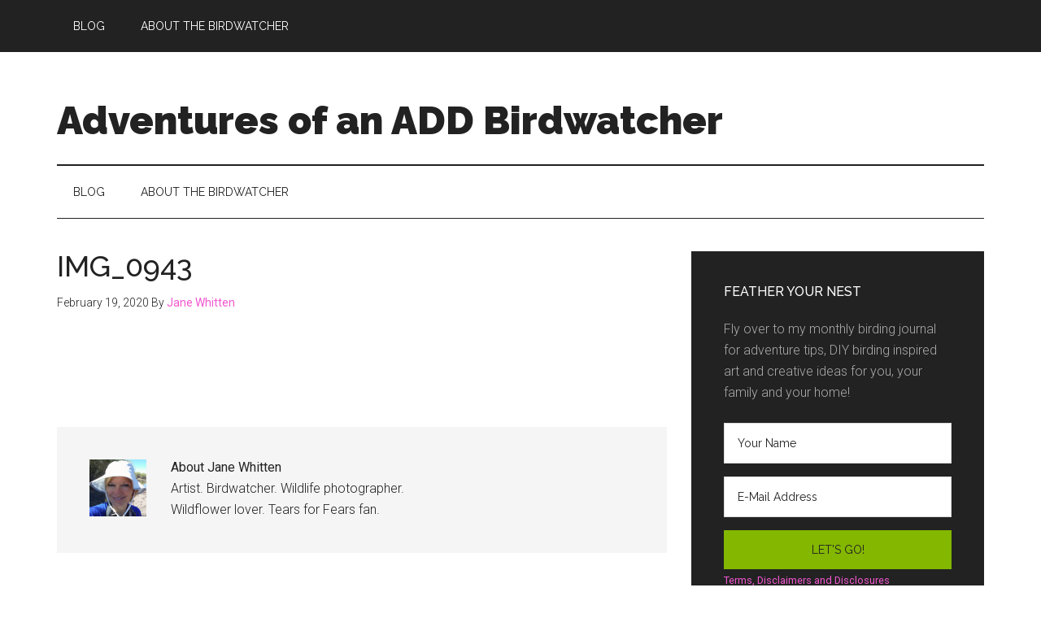

--- FILE ---
content_type: text/html; charset=UTF-8
request_url: https://www.adventuresofanaddbirdwatcher.com/mountain-goats-and-delano-peak-part-2/img_0943/
body_size: 13522
content:
<!DOCTYPE html>
<html lang="en-US">
<head >
<meta charset="UTF-8" />
<meta name="viewport" content="width=device-width, initial-scale=1" />
		<style type="text/css">
					.heateor_sss_button_instagram span.heateor_sss_svg,a.heateor_sss_instagram span.heateor_sss_svg{background:radial-gradient(circle at 30% 107%,#fdf497 0,#fdf497 5%,#fd5949 45%,#d6249f 60%,#285aeb 90%)}
											.heateor_sss_horizontal_sharing .heateor_sss_svg,.heateor_sss_standard_follow_icons_container .heateor_sss_svg{
							color: #fff;
						border-width: 0px;
			border-style: solid;
			border-color: transparent;
		}
					.heateor_sss_horizontal_sharing .heateorSssTCBackground{
				color:#666;
			}
					.heateor_sss_horizontal_sharing span.heateor_sss_svg:hover,.heateor_sss_standard_follow_icons_container span.heateor_sss_svg:hover{
						border-color: transparent;
		}
		.heateor_sss_vertical_sharing span.heateor_sss_svg,.heateor_sss_floating_follow_icons_container span.heateor_sss_svg{
							color: #fff;
						border-width: 0px;
			border-style: solid;
			border-color: transparent;
		}
				.heateor_sss_vertical_sharing .heateorSssTCBackground{
			color:#666;
		}
						.heateor_sss_vertical_sharing span.heateor_sss_svg:hover,.heateor_sss_floating_follow_icons_container span.heateor_sss_svg:hover{
						border-color: transparent;
		}
		@media screen and (max-width:783px) {.heateor_sss_vertical_sharing{display:none!important}}div.heateor_sss_mobile_footer{display:none;}@media screen and (max-width:783px){div.heateor_sss_bottom_sharing .heateorSssTCBackground{background-color:white}div.heateor_sss_bottom_sharing{width:100%!important;left:0!important;}div.heateor_sss_bottom_sharing a{width:11.111111111111% !important;}div.heateor_sss_bottom_sharing .heateor_sss_svg{width: 100% !important;}div.heateor_sss_bottom_sharing div.heateorSssTotalShareCount{font-size:1em!important;line-height:28px!important}div.heateor_sss_bottom_sharing div.heateorSssTotalShareText{font-size:.7em!important;line-height:0px!important}div.heateor_sss_mobile_footer{display:block;height:40px;}.heateor_sss_bottom_sharing{padding:0!important;display:block!important;width:auto!important;bottom:-2px!important;top: auto!important;}.heateor_sss_bottom_sharing .heateor_sss_square_count{line-height:inherit;}.heateor_sss_bottom_sharing .heateorSssSharingArrow{display:none;}.heateor_sss_bottom_sharing .heateorSssTCBackground{margin-right:1.1em!important}}		</style>
		<meta name='robots' content='index, follow, max-image-preview:large, max-snippet:-1, max-video-preview:-1' />

	<!-- This site is optimized with the Yoast SEO plugin v19.13 - https://yoast.com/wordpress/plugins/seo/ -->
	<title>IMG_0943 - Adventures of an ADD Birdwatcher</title>
	<link rel="canonical" href="https://www.adventuresofanaddbirdwatcher.com/mountain-goats-and-delano-peak-part-2/img_0943/" />
	<meta property="og:locale" content="en_US" />
	<meta property="og:type" content="article" />
	<meta property="og:title" content="IMG_0943 - Adventures of an ADD Birdwatcher" />
	<meta property="og:url" content="https://www.adventuresofanaddbirdwatcher.com/mountain-goats-and-delano-peak-part-2/img_0943/" />
	<meta property="og:site_name" content="Adventures of an ADD Birdwatcher" />
	<meta property="og:image" content="https://www.adventuresofanaddbirdwatcher.com/mountain-goats-and-delano-peak-part-2/img_0943" />
	<meta property="og:image:width" content="2560" />
	<meta property="og:image:height" content="1707" />
	<meta property="og:image:type" content="image/jpeg" />
	<meta name="twitter:card" content="summary_large_image" />
	<script type="application/ld+json" class="yoast-schema-graph">{"@context":"https://schema.org","@graph":[{"@type":"WebPage","@id":"https://www.adventuresofanaddbirdwatcher.com/mountain-goats-and-delano-peak-part-2/img_0943/","url":"https://www.adventuresofanaddbirdwatcher.com/mountain-goats-and-delano-peak-part-2/img_0943/","name":"IMG_0943 - Adventures of an ADD Birdwatcher","isPartOf":{"@id":"https://www.adventuresofanaddbirdwatcher.com/#website"},"primaryImageOfPage":{"@id":"https://www.adventuresofanaddbirdwatcher.com/mountain-goats-and-delano-peak-part-2/img_0943/#primaryimage"},"image":{"@id":"https://www.adventuresofanaddbirdwatcher.com/mountain-goats-and-delano-peak-part-2/img_0943/#primaryimage"},"thumbnailUrl":"https://adventuresofanaddbirdwatcher.com/wp-content/uploads/2018/11/IMG_0943-scaled.jpg","datePublished":"2020-02-19T21:46:35+00:00","dateModified":"2020-02-19T21:46:35+00:00","breadcrumb":{"@id":"https://www.adventuresofanaddbirdwatcher.com/mountain-goats-and-delano-peak-part-2/img_0943/#breadcrumb"},"inLanguage":"en-US","potentialAction":[{"@type":"ReadAction","target":["https://www.adventuresofanaddbirdwatcher.com/mountain-goats-and-delano-peak-part-2/img_0943/"]}]},{"@type":"ImageObject","inLanguage":"en-US","@id":"https://www.adventuresofanaddbirdwatcher.com/mountain-goats-and-delano-peak-part-2/img_0943/#primaryimage","url":"https://adventuresofanaddbirdwatcher.com/wp-content/uploads/2018/11/IMG_0943-scaled.jpg","contentUrl":"https://adventuresofanaddbirdwatcher.com/wp-content/uploads/2018/11/IMG_0943-scaled.jpg","width":2560,"height":1707},{"@type":"BreadcrumbList","@id":"https://www.adventuresofanaddbirdwatcher.com/mountain-goats-and-delano-peak-part-2/img_0943/#breadcrumb","itemListElement":[{"@type":"ListItem","position":1,"name":"Home","item":"https://www.adventuresofanaddbirdwatcher.com/"},{"@type":"ListItem","position":2,"name":"Mountain Goats Hike at Delano Peak","item":"https://www.adventuresofanaddbirdwatcher.com/mountain-goats-and-delano-peak-part-2/"},{"@type":"ListItem","position":3,"name":"IMG_0943"}]},{"@type":"WebSite","@id":"https://www.adventuresofanaddbirdwatcher.com/#website","url":"https://www.adventuresofanaddbirdwatcher.com/","name":"Adventures of an ADD Birdwatcher","description":"","potentialAction":[{"@type":"SearchAction","target":{"@type":"EntryPoint","urlTemplate":"https://www.adventuresofanaddbirdwatcher.com/?s={search_term_string}"},"query-input":"required name=search_term_string"}],"inLanguage":"en-US"}]}</script>
	<!-- / Yoast SEO plugin. -->


<link rel='dns-prefetch' href='//adventuresofanaddbirdwatcher.com' />
<link rel='dns-prefetch' href='//fonts.googleapis.com' />
<link rel='dns-prefetch' href='//s.w.org' />
<link rel="alternate" type="application/rss+xml" title="Adventures of an ADD Birdwatcher &raquo; Feed" href="https://www.adventuresofanaddbirdwatcher.com/feed/" />
<link rel="alternate" type="application/rss+xml" title="Adventures of an ADD Birdwatcher &raquo; Comments Feed" href="https://www.adventuresofanaddbirdwatcher.com/comments/feed/" />
<script>
window._wpemojiSettings = {"baseUrl":"https:\/\/s.w.org\/images\/core\/emoji\/13.1.0\/72x72\/","ext":".png","svgUrl":"https:\/\/s.w.org\/images\/core\/emoji\/13.1.0\/svg\/","svgExt":".svg","source":{"concatemoji":"https:\/\/adventuresofanaddbirdwatcher.com\/wp-includes\/js\/wp-emoji-release.min.js?ver=14fe497742e155838b4fd6a4207dbac7"}};
/*! This file is auto-generated */
!function(e,a,t){var n,r,o,i=a.createElement("canvas"),p=i.getContext&&i.getContext("2d");function s(e,t){var a=String.fromCharCode;p.clearRect(0,0,i.width,i.height),p.fillText(a.apply(this,e),0,0);e=i.toDataURL();return p.clearRect(0,0,i.width,i.height),p.fillText(a.apply(this,t),0,0),e===i.toDataURL()}function c(e){var t=a.createElement("script");t.src=e,t.defer=t.type="text/javascript",a.getElementsByTagName("head")[0].appendChild(t)}for(o=Array("flag","emoji"),t.supports={everything:!0,everythingExceptFlag:!0},r=0;r<o.length;r++)t.supports[o[r]]=function(e){if(!p||!p.fillText)return!1;switch(p.textBaseline="top",p.font="600 32px Arial",e){case"flag":return s([127987,65039,8205,9895,65039],[127987,65039,8203,9895,65039])?!1:!s([55356,56826,55356,56819],[55356,56826,8203,55356,56819])&&!s([55356,57332,56128,56423,56128,56418,56128,56421,56128,56430,56128,56423,56128,56447],[55356,57332,8203,56128,56423,8203,56128,56418,8203,56128,56421,8203,56128,56430,8203,56128,56423,8203,56128,56447]);case"emoji":return!s([10084,65039,8205,55357,56613],[10084,65039,8203,55357,56613])}return!1}(o[r]),t.supports.everything=t.supports.everything&&t.supports[o[r]],"flag"!==o[r]&&(t.supports.everythingExceptFlag=t.supports.everythingExceptFlag&&t.supports[o[r]]);t.supports.everythingExceptFlag=t.supports.everythingExceptFlag&&!t.supports.flag,t.DOMReady=!1,t.readyCallback=function(){t.DOMReady=!0},t.supports.everything||(n=function(){t.readyCallback()},a.addEventListener?(a.addEventListener("DOMContentLoaded",n,!1),e.addEventListener("load",n,!1)):(e.attachEvent("onload",n),a.attachEvent("onreadystatechange",function(){"complete"===a.readyState&&t.readyCallback()})),(n=t.source||{}).concatemoji?c(n.concatemoji):n.wpemoji&&n.twemoji&&(c(n.twemoji),c(n.wpemoji)))}(window,document,window._wpemojiSettings);
</script>
<style>
img.wp-smiley,
img.emoji {
	display: inline !important;
	border: none !important;
	box-shadow: none !important;
	height: 1em !important;
	width: 1em !important;
	margin: 0 0.07em !important;
	vertical-align: -0.1em !important;
	background: none !important;
	padding: 0 !important;
}
</style>
	<link rel='stylesheet' id='magazine-pro-css'  href='https://adventuresofanaddbirdwatcher.com/wp-content/themes/magazine-pro/style.css?ver=3.5.0' media='all' />
<style id='magazine-pro-inline-css'>


		button:focus,
		button:hover,
		input[type="button"]:focus,
		input[type="button"]:hover,
		input[type="reset"]:focus,
		input[type="reset"]:hover,
		input[type="submit"]:focus,
		input[type="submit"]:hover,
		.archive-pagination li a:focus,
		.archive-pagination li a:hover,
		.archive-pagination li.active a,
		.button:focus,
		.button:hover,
		.entry-content .button:focus,
		.entry-content .button:hover,
		.sidebar .tagcloud a:focus,
		.sidebar .tagcloud a:hover,
		.sidebar .widget a.button:focus,
		.sidebar .widget a.button:hover,
		.site-container div.wpforms-container-full .wpforms-form input[type="submit"]:focus,
		.site-container div.wpforms-container-full .wpforms-form input[type="submit"]:hover,
		.site-container div.wpforms-container-full .wpforms-form button[type="submit"]:focus,
		.site-container div.wpforms-container-full .wpforms-form button[type="submit"]:hover,
		.widget-area .enews-widget input[type="submit"] {
			background-color: #83b700;
			color: #222222;
		}

		

		a,
		.entry-title a:focus,
		.entry-title a:hover,
		.nav-secondary .genesis-nav-menu a:focus,
		.nav-secondary .genesis-nav-menu a:hover,
		.nav-secondary .genesis-nav-menu .current-menu-item > a,
		.nav-secondary .genesis-nav-menu .sub-menu .current-menu-item > a:focus,
		.nav-secondary .genesis-nav-menu .sub-menu .current-menu-item > a:hover {
			color: #f257d0;
		}
		
</style>
<link rel='stylesheet' id='wp-block-library-css'  href='https://adventuresofanaddbirdwatcher.com/wp-includes/css/dist/block-library/style.min.css?ver=14fe497742e155838b4fd6a4207dbac7' media='all' />
<style id='global-styles-inline-css'>
body{--wp--preset--color--black: #000000;--wp--preset--color--cyan-bluish-gray: #abb8c3;--wp--preset--color--white: #ffffff;--wp--preset--color--pale-pink: #f78da7;--wp--preset--color--vivid-red: #cf2e2e;--wp--preset--color--luminous-vivid-orange: #ff6900;--wp--preset--color--luminous-vivid-amber: #fcb900;--wp--preset--color--light-green-cyan: #7bdcb5;--wp--preset--color--vivid-green-cyan: #00d084;--wp--preset--color--pale-cyan-blue: #8ed1fc;--wp--preset--color--vivid-cyan-blue: #0693e3;--wp--preset--color--vivid-purple: #9b51e0;--wp--preset--color--theme-primary: #f257d0;--wp--preset--color--theme-secondary: #83b700;--wp--preset--gradient--vivid-cyan-blue-to-vivid-purple: linear-gradient(135deg,rgba(6,147,227,1) 0%,rgb(155,81,224) 100%);--wp--preset--gradient--light-green-cyan-to-vivid-green-cyan: linear-gradient(135deg,rgb(122,220,180) 0%,rgb(0,208,130) 100%);--wp--preset--gradient--luminous-vivid-amber-to-luminous-vivid-orange: linear-gradient(135deg,rgba(252,185,0,1) 0%,rgba(255,105,0,1) 100%);--wp--preset--gradient--luminous-vivid-orange-to-vivid-red: linear-gradient(135deg,rgba(255,105,0,1) 0%,rgb(207,46,46) 100%);--wp--preset--gradient--very-light-gray-to-cyan-bluish-gray: linear-gradient(135deg,rgb(238,238,238) 0%,rgb(169,184,195) 100%);--wp--preset--gradient--cool-to-warm-spectrum: linear-gradient(135deg,rgb(74,234,220) 0%,rgb(151,120,209) 20%,rgb(207,42,186) 40%,rgb(238,44,130) 60%,rgb(251,105,98) 80%,rgb(254,248,76) 100%);--wp--preset--gradient--blush-light-purple: linear-gradient(135deg,rgb(255,206,236) 0%,rgb(152,150,240) 100%);--wp--preset--gradient--blush-bordeaux: linear-gradient(135deg,rgb(254,205,165) 0%,rgb(254,45,45) 50%,rgb(107,0,62) 100%);--wp--preset--gradient--luminous-dusk: linear-gradient(135deg,rgb(255,203,112) 0%,rgb(199,81,192) 50%,rgb(65,88,208) 100%);--wp--preset--gradient--pale-ocean: linear-gradient(135deg,rgb(255,245,203) 0%,rgb(182,227,212) 50%,rgb(51,167,181) 100%);--wp--preset--gradient--electric-grass: linear-gradient(135deg,rgb(202,248,128) 0%,rgb(113,206,126) 100%);--wp--preset--gradient--midnight: linear-gradient(135deg,rgb(2,3,129) 0%,rgb(40,116,252) 100%);--wp--preset--duotone--dark-grayscale: url('#wp-duotone-dark-grayscale');--wp--preset--duotone--grayscale: url('#wp-duotone-grayscale');--wp--preset--duotone--purple-yellow: url('#wp-duotone-purple-yellow');--wp--preset--duotone--blue-red: url('#wp-duotone-blue-red');--wp--preset--duotone--midnight: url('#wp-duotone-midnight');--wp--preset--duotone--magenta-yellow: url('#wp-duotone-magenta-yellow');--wp--preset--duotone--purple-green: url('#wp-duotone-purple-green');--wp--preset--duotone--blue-orange: url('#wp-duotone-blue-orange');--wp--preset--font-size--small: 12px;--wp--preset--font-size--medium: 20px;--wp--preset--font-size--large: 20px;--wp--preset--font-size--x-large: 42px;--wp--preset--font-size--normal: 16px;--wp--preset--font-size--larger: 24px;}.has-black-color{color: var(--wp--preset--color--black) !important;}.has-cyan-bluish-gray-color{color: var(--wp--preset--color--cyan-bluish-gray) !important;}.has-white-color{color: var(--wp--preset--color--white) !important;}.has-pale-pink-color{color: var(--wp--preset--color--pale-pink) !important;}.has-vivid-red-color{color: var(--wp--preset--color--vivid-red) !important;}.has-luminous-vivid-orange-color{color: var(--wp--preset--color--luminous-vivid-orange) !important;}.has-luminous-vivid-amber-color{color: var(--wp--preset--color--luminous-vivid-amber) !important;}.has-light-green-cyan-color{color: var(--wp--preset--color--light-green-cyan) !important;}.has-vivid-green-cyan-color{color: var(--wp--preset--color--vivid-green-cyan) !important;}.has-pale-cyan-blue-color{color: var(--wp--preset--color--pale-cyan-blue) !important;}.has-vivid-cyan-blue-color{color: var(--wp--preset--color--vivid-cyan-blue) !important;}.has-vivid-purple-color{color: var(--wp--preset--color--vivid-purple) !important;}.has-black-background-color{background-color: var(--wp--preset--color--black) !important;}.has-cyan-bluish-gray-background-color{background-color: var(--wp--preset--color--cyan-bluish-gray) !important;}.has-white-background-color{background-color: var(--wp--preset--color--white) !important;}.has-pale-pink-background-color{background-color: var(--wp--preset--color--pale-pink) !important;}.has-vivid-red-background-color{background-color: var(--wp--preset--color--vivid-red) !important;}.has-luminous-vivid-orange-background-color{background-color: var(--wp--preset--color--luminous-vivid-orange) !important;}.has-luminous-vivid-amber-background-color{background-color: var(--wp--preset--color--luminous-vivid-amber) !important;}.has-light-green-cyan-background-color{background-color: var(--wp--preset--color--light-green-cyan) !important;}.has-vivid-green-cyan-background-color{background-color: var(--wp--preset--color--vivid-green-cyan) !important;}.has-pale-cyan-blue-background-color{background-color: var(--wp--preset--color--pale-cyan-blue) !important;}.has-vivid-cyan-blue-background-color{background-color: var(--wp--preset--color--vivid-cyan-blue) !important;}.has-vivid-purple-background-color{background-color: var(--wp--preset--color--vivid-purple) !important;}.has-black-border-color{border-color: var(--wp--preset--color--black) !important;}.has-cyan-bluish-gray-border-color{border-color: var(--wp--preset--color--cyan-bluish-gray) !important;}.has-white-border-color{border-color: var(--wp--preset--color--white) !important;}.has-pale-pink-border-color{border-color: var(--wp--preset--color--pale-pink) !important;}.has-vivid-red-border-color{border-color: var(--wp--preset--color--vivid-red) !important;}.has-luminous-vivid-orange-border-color{border-color: var(--wp--preset--color--luminous-vivid-orange) !important;}.has-luminous-vivid-amber-border-color{border-color: var(--wp--preset--color--luminous-vivid-amber) !important;}.has-light-green-cyan-border-color{border-color: var(--wp--preset--color--light-green-cyan) !important;}.has-vivid-green-cyan-border-color{border-color: var(--wp--preset--color--vivid-green-cyan) !important;}.has-pale-cyan-blue-border-color{border-color: var(--wp--preset--color--pale-cyan-blue) !important;}.has-vivid-cyan-blue-border-color{border-color: var(--wp--preset--color--vivid-cyan-blue) !important;}.has-vivid-purple-border-color{border-color: var(--wp--preset--color--vivid-purple) !important;}.has-vivid-cyan-blue-to-vivid-purple-gradient-background{background: var(--wp--preset--gradient--vivid-cyan-blue-to-vivid-purple) !important;}.has-light-green-cyan-to-vivid-green-cyan-gradient-background{background: var(--wp--preset--gradient--light-green-cyan-to-vivid-green-cyan) !important;}.has-luminous-vivid-amber-to-luminous-vivid-orange-gradient-background{background: var(--wp--preset--gradient--luminous-vivid-amber-to-luminous-vivid-orange) !important;}.has-luminous-vivid-orange-to-vivid-red-gradient-background{background: var(--wp--preset--gradient--luminous-vivid-orange-to-vivid-red) !important;}.has-very-light-gray-to-cyan-bluish-gray-gradient-background{background: var(--wp--preset--gradient--very-light-gray-to-cyan-bluish-gray) !important;}.has-cool-to-warm-spectrum-gradient-background{background: var(--wp--preset--gradient--cool-to-warm-spectrum) !important;}.has-blush-light-purple-gradient-background{background: var(--wp--preset--gradient--blush-light-purple) !important;}.has-blush-bordeaux-gradient-background{background: var(--wp--preset--gradient--blush-bordeaux) !important;}.has-luminous-dusk-gradient-background{background: var(--wp--preset--gradient--luminous-dusk) !important;}.has-pale-ocean-gradient-background{background: var(--wp--preset--gradient--pale-ocean) !important;}.has-electric-grass-gradient-background{background: var(--wp--preset--gradient--electric-grass) !important;}.has-midnight-gradient-background{background: var(--wp--preset--gradient--midnight) !important;}.has-small-font-size{font-size: var(--wp--preset--font-size--small) !important;}.has-medium-font-size{font-size: var(--wp--preset--font-size--medium) !important;}.has-large-font-size{font-size: var(--wp--preset--font-size--large) !important;}.has-x-large-font-size{font-size: var(--wp--preset--font-size--x-large) !important;}
</style>
<link rel='stylesheet' id='awesome-weather-css'  href='https://adventuresofanaddbirdwatcher.com/wp-content/plugins/awesome-weather/awesome-weather.css?ver=14fe497742e155838b4fd6a4207dbac7' media='all' />
<style id='awesome-weather-inline-css'>
.awesome-weather-wrap { font-family: 'Open Sans', sans-serif; font-weight: 400; font-size: 14px; line-height: 14px; }
</style>
<link rel='stylesheet' id='opensans-googlefont-css'  href='//fonts.googleapis.com/css?family=Open+Sans%3A400&#038;ver=14fe497742e155838b4fd6a4207dbac7' media='all' />
<link rel='stylesheet' id='dashicons-css'  href='https://adventuresofanaddbirdwatcher.com/wp-includes/css/dashicons.min.css?ver=14fe497742e155838b4fd6a4207dbac7' media='all' />
<link rel='stylesheet' id='magazine-pro-fonts-css'  href='https://fonts.googleapis.com/css?family=Roboto%3A300%2C400%7CRaleway%3A400%2C500%2C900&#038;ver=3.5.0' media='all' />
<link rel='stylesheet' id='magazine-pro-gutenberg-css'  href='https://adventuresofanaddbirdwatcher.com/wp-content/themes/magazine-pro/lib/gutenberg/front-end.css?ver=3.5.0' media='all' />
<style id='magazine-pro-gutenberg-inline-css'>
.ab-block-post-grid .ab-block-post-grid-more-link:hover,
.ab-block-post-grid header .ab-block-post-grid-title a:hover {
	color: #f257d0;
}

.button-more-link.ab-block-post-grid .ab-block-post-grid-more-link:hover,
.ab-block-post-grid .is-grid .ab-block-post-grid-image a .ab-block-post-grid-date,
.site-container .wp-block-button .wp-block-button__link {
	background-color: #83b700;
	color: #222222;
}

.button-more-link.ab-block-post-grid .ab-block-post-grid-more-link:hover,
.wp-block-button .wp-block-button__link:not(.has-background),
.wp-block-button .wp-block-button__link:not(.has-background):focus,
.wp-block-button .wp-block-button__link:not(.has-background):hover {
	color: #222222;
}

.site-container .wp-block-button.is-style-outline .wp-block-button__link {
	color: #83b700;
}

.site-container .wp-block-button.is-style-outline .wp-block-button__link:focus,
.site-container .wp-block-button.is-style-outline .wp-block-button__link:hover {
	color: #a6da23;
}

.site-container .wp-block-pullquote.is-style-solid-color {
	background-color: #83b700;
}		.site-container .has-small-font-size {
			font-size: 12px;
		}		.site-container .has-normal-font-size {
			font-size: 16px;
		}		.site-container .has-large-font-size {
			font-size: 20px;
		}		.site-container .has-larger-font-size {
			font-size: 24px;
		}		.site-container .has-theme-primary-color,
		.site-container .wp-block-button .wp-block-button__link.has-theme-primary-color,
		.site-container .wp-block-button.is-style-outline .wp-block-button__link.has-theme-primary-color {
			color: #f257d0;
		}
		.site-container .has-theme-primary-background-color,
		.site-container .wp-block-button .wp-block-button__link.has-theme-primary-background-color,
		.site-container .wp-block-pullquote.is-style-solid-color.has-theme-primary-background-color {
			background-color: #f257d0;
		}		.site-container .has-theme-secondary-color,
		.site-container .wp-block-button .wp-block-button__link.has-theme-secondary-color,
		.site-container .wp-block-button.is-style-outline .wp-block-button__link.has-theme-secondary-color {
			color: #83b700;
		}
		.site-container .has-theme-secondary-background-color,
		.site-container .wp-block-button .wp-block-button__link.has-theme-secondary-background-color,
		.site-container .wp-block-pullquote.is-style-solid-color.has-theme-secondary-background-color {
			background-color: #83b700;
		}
</style>
<link rel='stylesheet' id='heateor_sss_frontend_css-css'  href='https://adventuresofanaddbirdwatcher.com/wp-content/plugins/sassy-social-share/public/css/sassy-social-share-public.css?ver=3.3.54' media='all' />
<script src='https://adventuresofanaddbirdwatcher.com/wp-includes/js/jquery/jquery.min.js?ver=3.6.0' id='jquery-core-js'></script>
<script src='https://adventuresofanaddbirdwatcher.com/wp-includes/js/jquery/jquery-migrate.min.js?ver=3.3.2' id='jquery-migrate-js'></script>
<link rel="https://api.w.org/" href="https://www.adventuresofanaddbirdwatcher.com/wp-json/" /><link rel="alternate" type="application/json" href="https://www.adventuresofanaddbirdwatcher.com/wp-json/wp/v2/media/4677" /><link rel="EditURI" type="application/rsd+xml" title="RSD" href="https://adventuresofanaddbirdwatcher.com/xmlrpc.php?rsd" />
<link rel="wlwmanifest" type="application/wlwmanifest+xml" href="https://adventuresofanaddbirdwatcher.com/wp-includes/wlwmanifest.xml" /> 

<link rel='shortlink' href='https://www.adventuresofanaddbirdwatcher.com/?p=4677' />
<link rel="alternate" type="application/json+oembed" href="https://www.adventuresofanaddbirdwatcher.com/wp-json/oembed/1.0/embed?url=https%3A%2F%2Fwww.adventuresofanaddbirdwatcher.com%2Fmountain-goats-and-delano-peak-part-2%2Fimg_0943%2F" />
<link rel="alternate" type="text/xml+oembed" href="https://www.adventuresofanaddbirdwatcher.com/wp-json/oembed/1.0/embed?url=https%3A%2F%2Fwww.adventuresofanaddbirdwatcher.com%2Fmountain-goats-and-delano-peak-part-2%2Fimg_0943%2F&#038;format=xml" />
<script type="text/javascript">
(function(url){
	if(/(?:Chrome\/26\.0\.1410\.63 Safari\/537\.31|WordfenceTestMonBot)/.test(navigator.userAgent)){ return; }
	var addEvent = function(evt, handler) {
		if (window.addEventListener) {
			document.addEventListener(evt, handler, false);
		} else if (window.attachEvent) {
			document.attachEvent('on' + evt, handler);
		}
	};
	var removeEvent = function(evt, handler) {
		if (window.removeEventListener) {
			document.removeEventListener(evt, handler, false);
		} else if (window.detachEvent) {
			document.detachEvent('on' + evt, handler);
		}
	};
	var evts = 'contextmenu dblclick drag dragend dragenter dragleave dragover dragstart drop keydown keypress keyup mousedown mousemove mouseout mouseover mouseup mousewheel scroll'.split(' ');
	var logHuman = function() {
		if (window.wfLogHumanRan) { return; }
		window.wfLogHumanRan = true;
		var wfscr = document.createElement('script');
		wfscr.type = 'text/javascript';
		wfscr.async = true;
		wfscr.src = url + '&r=' + Math.random();
		(document.getElementsByTagName('head')[0]||document.getElementsByTagName('body')[0]).appendChild(wfscr);
		for (var i = 0; i < evts.length; i++) {
			removeEvent(evts[i], logHuman);
		}
	};
	for (var i = 0; i < evts.length; i++) {
		addEvent(evts[i], logHuman);
	}
})('//www.adventuresofanaddbirdwatcher.com/?wordfence_lh=1&hid=C6A7908E906544CEEED2D08452AE66FC');
</script><link rel="icon" href="https://adventuresofanaddbirdwatcher.com/wp-content/uploads/2019/07/cropped-BIRDWATCHER-LOGO-32x32.jpg" sizes="32x32" />
<link rel="icon" href="https://adventuresofanaddbirdwatcher.com/wp-content/uploads/2019/07/cropped-BIRDWATCHER-LOGO-192x192.jpg" sizes="192x192" />
<link rel="apple-touch-icon" href="https://adventuresofanaddbirdwatcher.com/wp-content/uploads/2019/07/cropped-BIRDWATCHER-LOGO-180x180.jpg" />
<meta name="msapplication-TileImage" content="https://adventuresofanaddbirdwatcher.com/wp-content/uploads/2019/07/cropped-BIRDWATCHER-LOGO-270x270.jpg" />
</head>
<body class="attachment attachment-template-default single single-attachment postid-4677 attachmentid-4677 attachment-jpeg wp-embed-responsive content-sidebar genesis-breadcrumbs-hidden genesis-footer-widgets-visible primary-nav"><svg xmlns="http://www.w3.org/2000/svg" viewBox="0 0 0 0" width="0" height="0" focusable="false" role="none" style="visibility: hidden; position: absolute; left: -9999px; overflow: hidden;" ><defs><filter id="wp-duotone-dark-grayscale"><feColorMatrix color-interpolation-filters="sRGB" type="matrix" values=" .299 .587 .114 0 0 .299 .587 .114 0 0 .299 .587 .114 0 0 .299 .587 .114 0 0 " /><feComponentTransfer color-interpolation-filters="sRGB" ><feFuncR type="table" tableValues="0 0.49803921568627" /><feFuncG type="table" tableValues="0 0.49803921568627" /><feFuncB type="table" tableValues="0 0.49803921568627" /><feFuncA type="table" tableValues="1 1" /></feComponentTransfer><feComposite in2="SourceGraphic" operator="in" /></filter></defs></svg><svg xmlns="http://www.w3.org/2000/svg" viewBox="0 0 0 0" width="0" height="0" focusable="false" role="none" style="visibility: hidden; position: absolute; left: -9999px; overflow: hidden;" ><defs><filter id="wp-duotone-grayscale"><feColorMatrix color-interpolation-filters="sRGB" type="matrix" values=" .299 .587 .114 0 0 .299 .587 .114 0 0 .299 .587 .114 0 0 .299 .587 .114 0 0 " /><feComponentTransfer color-interpolation-filters="sRGB" ><feFuncR type="table" tableValues="0 1" /><feFuncG type="table" tableValues="0 1" /><feFuncB type="table" tableValues="0 1" /><feFuncA type="table" tableValues="1 1" /></feComponentTransfer><feComposite in2="SourceGraphic" operator="in" /></filter></defs></svg><svg xmlns="http://www.w3.org/2000/svg" viewBox="0 0 0 0" width="0" height="0" focusable="false" role="none" style="visibility: hidden; position: absolute; left: -9999px; overflow: hidden;" ><defs><filter id="wp-duotone-purple-yellow"><feColorMatrix color-interpolation-filters="sRGB" type="matrix" values=" .299 .587 .114 0 0 .299 .587 .114 0 0 .299 .587 .114 0 0 .299 .587 .114 0 0 " /><feComponentTransfer color-interpolation-filters="sRGB" ><feFuncR type="table" tableValues="0.54901960784314 0.98823529411765" /><feFuncG type="table" tableValues="0 1" /><feFuncB type="table" tableValues="0.71764705882353 0.25490196078431" /><feFuncA type="table" tableValues="1 1" /></feComponentTransfer><feComposite in2="SourceGraphic" operator="in" /></filter></defs></svg><svg xmlns="http://www.w3.org/2000/svg" viewBox="0 0 0 0" width="0" height="0" focusable="false" role="none" style="visibility: hidden; position: absolute; left: -9999px; overflow: hidden;" ><defs><filter id="wp-duotone-blue-red"><feColorMatrix color-interpolation-filters="sRGB" type="matrix" values=" .299 .587 .114 0 0 .299 .587 .114 0 0 .299 .587 .114 0 0 .299 .587 .114 0 0 " /><feComponentTransfer color-interpolation-filters="sRGB" ><feFuncR type="table" tableValues="0 1" /><feFuncG type="table" tableValues="0 0.27843137254902" /><feFuncB type="table" tableValues="0.5921568627451 0.27843137254902" /><feFuncA type="table" tableValues="1 1" /></feComponentTransfer><feComposite in2="SourceGraphic" operator="in" /></filter></defs></svg><svg xmlns="http://www.w3.org/2000/svg" viewBox="0 0 0 0" width="0" height="0" focusable="false" role="none" style="visibility: hidden; position: absolute; left: -9999px; overflow: hidden;" ><defs><filter id="wp-duotone-midnight"><feColorMatrix color-interpolation-filters="sRGB" type="matrix" values=" .299 .587 .114 0 0 .299 .587 .114 0 0 .299 .587 .114 0 0 .299 .587 .114 0 0 " /><feComponentTransfer color-interpolation-filters="sRGB" ><feFuncR type="table" tableValues="0 0" /><feFuncG type="table" tableValues="0 0.64705882352941" /><feFuncB type="table" tableValues="0 1" /><feFuncA type="table" tableValues="1 1" /></feComponentTransfer><feComposite in2="SourceGraphic" operator="in" /></filter></defs></svg><svg xmlns="http://www.w3.org/2000/svg" viewBox="0 0 0 0" width="0" height="0" focusable="false" role="none" style="visibility: hidden; position: absolute; left: -9999px; overflow: hidden;" ><defs><filter id="wp-duotone-magenta-yellow"><feColorMatrix color-interpolation-filters="sRGB" type="matrix" values=" .299 .587 .114 0 0 .299 .587 .114 0 0 .299 .587 .114 0 0 .299 .587 .114 0 0 " /><feComponentTransfer color-interpolation-filters="sRGB" ><feFuncR type="table" tableValues="0.78039215686275 1" /><feFuncG type="table" tableValues="0 0.94901960784314" /><feFuncB type="table" tableValues="0.35294117647059 0.47058823529412" /><feFuncA type="table" tableValues="1 1" /></feComponentTransfer><feComposite in2="SourceGraphic" operator="in" /></filter></defs></svg><svg xmlns="http://www.w3.org/2000/svg" viewBox="0 0 0 0" width="0" height="0" focusable="false" role="none" style="visibility: hidden; position: absolute; left: -9999px; overflow: hidden;" ><defs><filter id="wp-duotone-purple-green"><feColorMatrix color-interpolation-filters="sRGB" type="matrix" values=" .299 .587 .114 0 0 .299 .587 .114 0 0 .299 .587 .114 0 0 .299 .587 .114 0 0 " /><feComponentTransfer color-interpolation-filters="sRGB" ><feFuncR type="table" tableValues="0.65098039215686 0.40392156862745" /><feFuncG type="table" tableValues="0 1" /><feFuncB type="table" tableValues="0.44705882352941 0.4" /><feFuncA type="table" tableValues="1 1" /></feComponentTransfer><feComposite in2="SourceGraphic" operator="in" /></filter></defs></svg><svg xmlns="http://www.w3.org/2000/svg" viewBox="0 0 0 0" width="0" height="0" focusable="false" role="none" style="visibility: hidden; position: absolute; left: -9999px; overflow: hidden;" ><defs><filter id="wp-duotone-blue-orange"><feColorMatrix color-interpolation-filters="sRGB" type="matrix" values=" .299 .587 .114 0 0 .299 .587 .114 0 0 .299 .587 .114 0 0 .299 .587 .114 0 0 " /><feComponentTransfer color-interpolation-filters="sRGB" ><feFuncR type="table" tableValues="0.098039215686275 1" /><feFuncG type="table" tableValues="0 0.66274509803922" /><feFuncB type="table" tableValues="0.84705882352941 0.41960784313725" /><feFuncA type="table" tableValues="1 1" /></feComponentTransfer><feComposite in2="SourceGraphic" operator="in" /></filter></defs></svg><div class="site-container"><ul class="genesis-skip-link"><li><a href="#genesis-content" class="screen-reader-shortcut"> Skip to main content</a></li><li><a href="#genesis-nav-secondary" class="screen-reader-shortcut"> Skip to secondary menu</a></li><li><a href="#genesis-sidebar-primary" class="screen-reader-shortcut"> Skip to primary sidebar</a></li><li><a href="#genesis-footer-widgets" class="screen-reader-shortcut"> Skip to footer</a></li></ul><nav class="nav-primary" aria-label="Main" id="genesis-nav-primary"><div class="wrap"><ul id="menu-menu" class="menu genesis-nav-menu menu-primary js-superfish"><li id="menu-item-541" class="menu-item menu-item-type-post_type menu-item-object-page menu-item-541"><a href="https://www.adventuresofanaddbirdwatcher.com/blog/"><span >Blog</span></a></li>
<li id="menu-item-1970" class="menu-item menu-item-type-post_type menu-item-object-page menu-item-1970"><a href="https://www.adventuresofanaddbirdwatcher.com/about/"><span >About the Birdwatcher</span></a></li>
</ul></div></nav><header class="site-header"><div class="wrap"><div class="title-area"><p class="site-title"><a href="https://www.adventuresofanaddbirdwatcher.com/">Adventures of an ADD Birdwatcher</a></p></div><div class="widget-area header-widget-area"><section id="custom_html-2" class="widget_text widget widget_custom_html"><div class="widget_text widget-wrap"><div class="textwidget custom-html-widget"><meta name="p:domain_verify" content="e9e0ee07e512c0378678ca93fe42dcf4"/></div></div></section>
</div></div></header><nav class="nav-secondary" aria-label="Secondary" id="genesis-nav-secondary"><div class="wrap"><ul id="menu-menu-1" class="menu genesis-nav-menu menu-secondary js-superfish"><li class="menu-item menu-item-type-post_type menu-item-object-page menu-item-541"><a href="https://www.adventuresofanaddbirdwatcher.com/blog/"><span >Blog</span></a></li>
<li class="menu-item menu-item-type-post_type menu-item-object-page menu-item-1970"><a href="https://www.adventuresofanaddbirdwatcher.com/about/"><span >About the Birdwatcher</span></a></li>
</ul></div></nav><div class="site-inner"><div class="content-sidebar-wrap"><main class="content" id="genesis-content"><article class="post-4677 attachment type-attachment status-inherit entry" aria-label="IMG_0943"><header class="entry-header"><h1 class="entry-title">IMG_0943</h1>
<p class="entry-meta"><time class="entry-time">February 19, 2020</time> By <span class="entry-author"><a href="https://www.adventuresofanaddbirdwatcher.com/author/cecelia_jc/" class="entry-author-link" rel="author"><span class="entry-author-name">Jane Whitten</span></a></span>  </p></header><div class="entry-content"><p class="attachment"><a href='https://adventuresofanaddbirdwatcher.com/wp-content/uploads/2018/11/IMG_0943-scaled.jpg'><img width="300" height="200" src="https://adventuresofanaddbirdwatcher.com/wp-content/uploads/2018/11/IMG_0943-300x200.jpg" class="attachment-medium size-medium" alt="" loading="lazy" srcset="https://adventuresofanaddbirdwatcher.com/wp-content/uploads/2018/11/IMG_0943-300x200.jpg 300w, https://adventuresofanaddbirdwatcher.com/wp-content/uploads/2018/11/IMG_0943-1024x683.jpg 1024w, https://adventuresofanaddbirdwatcher.com/wp-content/uploads/2018/11/IMG_0943-768x512.jpg 768w, https://adventuresofanaddbirdwatcher.com/wp-content/uploads/2018/11/IMG_0943-1536x1024.jpg 1536w, https://adventuresofanaddbirdwatcher.com/wp-content/uploads/2018/11/IMG_0943-2048x1365.jpg 2048w, https://adventuresofanaddbirdwatcher.com/wp-content/uploads/2018/11/IMG_0943-690x460.jpg 690w" sizes="(max-width: 300px) 100vw, 300px" /></a></p>
</div><footer class="entry-footer"></footer></article><section class="author-box"><img alt='' src='https://secure.gravatar.com/avatar/7fe5b70dda717d03de60ecb2a6a03170?s=70&#038;d=identicon&#038;r=g' srcset='https://secure.gravatar.com/avatar/7fe5b70dda717d03de60ecb2a6a03170?s=140&#038;d=identicon&#038;r=g 2x' class='avatar avatar-70 photo' height='70' width='70' loading='lazy'/><h4 class="author-box-title">About <span itemprop="name">Jane Whitten</span></h4><div class="author-box-content" itemprop="description"><p>Artist. Birdwatcher. Wildlife photographer.<br />
Wildflower lover. Tears for Fears fan.</p>
</div></section></main><aside class="sidebar sidebar-primary widget-area" role="complementary" aria-label="Primary Sidebar" id="genesis-sidebar-primary"><h2 class="genesis-sidebar-title screen-reader-text">Primary Sidebar</h2><section id="enews-ext-2" class="widget enews-widget"><div class="widget-wrap"><div class="enews enews-2-fields"><h3 class="widgettitle widget-title">FEATHER YOUR NEST</h3>
<p>Fly over to my monthly birding journal for adventure tips, DIY birding inspired art and creative ideas for you, your family and your home! </p>
			<form id="subscribeenews-ext-2" class="enews-form" action="#" method="post"
				 target="_blank" 				name="enews-ext-2"
			>
									<input type="text" id="subbox1" class="enews-subbox enews-fname" value="" aria-label="Your Name" placeholder="Your Name" name="#" />								<input type="email" value="" id="subbox" class="enews-email" aria-label="E-Mail Address" placeholder="E-Mail Address" name="#"
																																			required="required" />
								<input type="submit" value="LET&#039;S GO!" id="subbutton" class="enews-submit" />
			</form>
		<small class="enews-privacy"><a class="privacy-policy-link" href="https://www.adventuresofanaddbirdwatcher.com/terms-disclaimers-disclosures/">Terms, Disclaimers and Disclosures</a></small></div></div></section>
<section id="heateor_sss_follow-2" class="widget widget_heateor_sss_follow"><div class="widget-wrap"><div>JOIN ME ON</div><div class="heateor_sss_follow_icons_container"><div class="heateor_sss_follow_ul"><a class="heateor_sss_facebook" href="https://www.facebook.com/The-Artful-Jane-337096796346247/" title="Facebook" rel="noopener" target="_blank" style="font-size:32px!important;box-shadow:none;display:inline-block;vertical-align:middle"><span style="background-color:#3c589a;display:inline-block;opacity:1;float:left;font-size:32px;box-shadow:none;display:inline-block;font-size:16px;padding:0 4px;vertical-align:middle;background-repeat:repeat;overflow:hidden;padding:0;cursor:pointer;width:32px;height:32px" class="heateor_sss_svg"><svg focusable="false" aria-hidden="true" xmlns="http://www.w3.org/2000/svg" width="100%" height="100%" viewBox="-5 -5 42 42"><path d="M17.78 27.5V17.008h3.522l.527-4.09h-4.05v-2.61c0-1.182.33-1.99 2.023-1.99h2.166V4.66c-.375-.05-1.66-.16-3.155-.16-3.123 0-5.26 1.905-5.26 5.405v3.016h-3.53v4.09h3.53V27.5h4.223z" fill="#fff"></path></svg></span></a><a class="heateor_sss_instagram" href="https://www.instagram.com/" title="Instagram" rel="noopener" target="_blank" style="font-size:32px!important;box-shadow:none;display:inline-block;vertical-align:middle"><span style="background-color:#53beee;display:inline-block;opacity:1;float:left;font-size:32px;box-shadow:none;display:inline-block;font-size:16px;padding:0 4px;vertical-align:middle;background-repeat:repeat;overflow:hidden;padding:0;cursor:pointer;width:32px;height:32px" class="heateor_sss_svg"><svg height="100%" width="100%" version="1.1" viewBox="-10 -10 148 148" xml:space="preserve" xmlns="http://www.w3.org/2000/svg" xmlns:xlink="http://www.w3.org/1999/xlink"><g><g><path d="M86,112H42c-14.336,0-26-11.663-26-26V42c0-14.337,11.664-26,26-26h44c14.337,0,26,11.663,26,26v44    C112,100.337,100.337,112,86,112z M42,24c-9.925,0-18,8.074-18,18v44c0,9.925,8.075,18,18,18h44c9.926,0,18-8.075,18-18V42    c0-9.926-8.074-18-18-18H42z" fill="#fff"></path></g><g><path d="M64,88c-13.234,0-24-10.767-24-24c0-13.234,10.766-24,24-24s24,10.766,24,24C88,77.233,77.234,88,64,88z M64,48c-8.822,0-16,7.178-16,16s7.178,16,16,16c8.822,0,16-7.178,16-16S72.822,48,64,48z" fill="#fff"></path></g><g><circle cx="89.5" cy="38.5" fill="#fff" r="5.5"></circle></g></g></svg></span></a><a class="heateor_sss_pinterest" href="https://www.pinterest.com/theartfuljane/" title="Pinterest" rel="noopener" target="_blank" style="font-size:32px!important;box-shadow:none;display:inline-block;vertical-align:middle"><span style="background-color:#cc2329;display:inline-block;opacity:1;float:left;font-size:32px;box-shadow:none;display:inline-block;font-size:16px;padding:0 4px;vertical-align:middle;background-repeat:repeat;overflow:hidden;padding:0;cursor:pointer;width:32px;height:32px" class="heateor_sss_svg"><svg focusable="false" aria-hidden="true" xmlns="http://www.w3.org/2000/svg" width="100%" height="100%" viewBox="-2 -2 35 35"><path fill="#fff" d="M16.539 4.5c-6.277 0-9.442 4.5-9.442 8.253 0 2.272.86 4.293 2.705 5.046.303.125.574.005.662-.33.061-.231.205-.816.27-1.06.088-.331.053-.447-.191-.736-.532-.627-.873-1.439-.873-2.591 0-3.338 2.498-6.327 6.505-6.327 3.548 0 5.497 2.168 5.497 5.062 0 3.81-1.686 7.025-4.188 7.025-1.382 0-2.416-1.142-2.085-2.545.397-1.674 1.166-3.48 1.166-4.689 0-1.081-.581-1.983-1.782-1.983-1.413 0-2.548 1.462-2.548 3.419 0 1.247.421 2.091.421 2.091l-1.699 7.199c-.505 2.137-.076 4.755-.039 5.019.021.158.223.196.314.077.13-.17 1.813-2.247 2.384-4.324.162-.587.929-3.631.929-3.631.46.876 1.801 1.646 3.227 1.646 4.247 0 7.128-3.871 7.128-9.053.003-3.918-3.317-7.568-8.361-7.568z" /></svg></span></a><a class="heateor_sss_youtube_channel" href="https://www.youtube.com/channel/UC7aWsxQ14cc3r9RrmZnXG7g?view_as=subscriber" title="Youtube Channel" rel="noopener" target="_blank" style="font-size:32px!important;box-shadow:none;display:inline-block;vertical-align:middle"><span style="background-color:red;display:inline-block;opacity:1;float:left;font-size:32px;box-shadow:none;display:inline-block;font-size:16px;padding:0 4px;vertical-align:middle;background-repeat:repeat;overflow:hidden;padding:0;cursor:pointer;width:32px;height:32px" class="heateor_sss_svg"><svg focusable="false" aria-hidden="true" xmlns="http://www.w3.org/2000/svg" width="100%" height="100%" viewBox="0 0 32 32"><path fill="#fff" d="M26.78 11.6s-.215-1.515-.875-2.183c-.837-.876-1.774-.88-2.204-.932-3.075-.222-7.693-.222-7.693-.222h-.01s-4.618 0-7.697.222c-.43.05-1.368.056-2.205.932-.66.668-.874 2.184-.874 2.184S5 13.386 5 15.166v1.67c0 1.78.22 3.56.22 3.56s.215 1.516.874 2.184c.837.875 1.936.85 2.426.94 1.76.17 7.48.22 7.48.22s4.623-.007 7.7-.23c.43-.05 1.37-.056 2.205-.932.66-.668.875-2.184.875-2.184s.22-1.78.22-3.56v-1.67c0-1.78-.22-3.56-.22-3.56zm-13.052 7.254v-6.18l5.944 3.1-5.944 3.08z"></path></svg></span></a></div><div style="clear:both"></div></div></div></section>
<section id="featured-post-7" class="widget featured-content featuredpost"><div class="widget-wrap"><h3 class="widgettitle widget-title">ADVENTURES</h3>
<article class="post-5109 post type-post status-publish format-standard has-post-thumbnail category-blog tag-bird-photos tag-birding tag-birdwatching tag-bryce-canyon-national-park tag-fishlake-national-forest tag-fishlake-utah tag-golden-eagle tag-pronghorn tag-pronghorns-in-utah tag-rubys-inn-bryce-canyon tag-stellers-jay entry" aria-label="Bryce Canyon National Park Adventure"><a href="https://www.adventuresofanaddbirdwatcher.com/bryce-canyon-national-park-adventure/" class="alignleft" aria-hidden="true" tabindex="-1"><img width="100" height="100" src="https://adventuresofanaddbirdwatcher.com/wp-content/uploads/2020/03/Stellers-Jay-Stare-100x100.jpg" class="entry-image attachment-post" alt="" loading="lazy" srcset="https://adventuresofanaddbirdwatcher.com/wp-content/uploads/2020/03/Stellers-Jay-Stare-100x100.jpg 100w, https://adventuresofanaddbirdwatcher.com/wp-content/uploads/2020/03/Stellers-Jay-Stare-150x150.jpg 150w, https://adventuresofanaddbirdwatcher.com/wp-content/uploads/2020/03/Stellers-Jay-Stare-500x500.jpg 500w, https://adventuresofanaddbirdwatcher.com/wp-content/uploads/2020/03/Stellers-Jay-Stare-180x180.jpg 180w" sizes="(max-width: 100px) 100vw, 100px" /></a><span class="alignnone"><img alt='' src='https://secure.gravatar.com/avatar/7fe5b70dda717d03de60ecb2a6a03170?s=45&#038;d=identicon&#038;r=g' srcset='https://secure.gravatar.com/avatar/7fe5b70dda717d03de60ecb2a6a03170?s=90&#038;d=identicon&#038;r=g 2x' class='avatar avatar-45 photo' height='45' width='45' loading='lazy'/></span><header class="entry-header"><h4 class="entry-title"><a href="https://www.adventuresofanaddbirdwatcher.com/bryce-canyon-national-park-adventure/">Bryce Canyon National Park Adventure</a></h4><p class="entry-meta"><time class="entry-time">January 21, 2020</time> By <span class="entry-author"><a href="https://www.adventuresofanaddbirdwatcher.com/author/cecelia_jc/" class="entry-author-link" rel="author"><span class="entry-author-name">Jane Whitten</span></a></span> </p></header></article><article class="post-4616 post type-post status-publish format-standard has-post-thumbnail category-blog tag-aquarius-plateau tag-birding tag-birdwatching tag-bryce-canyon-national-park tag-jane-whitten tag-pygmy-nuthatches tag-red-crossbills tag-stellers-jays tag-townsend-solitaires entry" aria-label="2019 Audubon Christmas Bird Count"><a href="https://www.adventuresofanaddbirdwatcher.com/christmas-bird-count/" class="alignleft" aria-hidden="true" tabindex="-1"><img width="100" height="100" src="https://adventuresofanaddbirdwatcher.com/wp-content/uploads/2020/02/2020-Christmas-Bird-Count-T-shirt-100x100.jpg" class="entry-image attachment-post" alt="2019 Christmas Bird Count" loading="lazy" srcset="https://adventuresofanaddbirdwatcher.com/wp-content/uploads/2020/02/2020-Christmas-Bird-Count-T-shirt-100x100.jpg 100w, https://adventuresofanaddbirdwatcher.com/wp-content/uploads/2020/02/2020-Christmas-Bird-Count-T-shirt-150x150.jpg 150w, https://adventuresofanaddbirdwatcher.com/wp-content/uploads/2020/02/2020-Christmas-Bird-Count-T-shirt-500x500.jpg 500w, https://adventuresofanaddbirdwatcher.com/wp-content/uploads/2020/02/2020-Christmas-Bird-Count-T-shirt-180x180.jpg 180w" sizes="(max-width: 100px) 100vw, 100px" /></a><span class="alignnone"><img alt='' src='https://secure.gravatar.com/avatar/7fe5b70dda717d03de60ecb2a6a03170?s=45&#038;d=identicon&#038;r=g' srcset='https://secure.gravatar.com/avatar/7fe5b70dda717d03de60ecb2a6a03170?s=90&#038;d=identicon&#038;r=g 2x' class='avatar avatar-45 photo' height='45' width='45' loading='lazy'/></span><header class="entry-header"><h4 class="entry-title"><a href="https://www.adventuresofanaddbirdwatcher.com/christmas-bird-count/">2019 Audubon Christmas Bird Count</a></h4><p class="entry-meta"><time class="entry-time">December 28, 2019</time> By <span class="entry-author"><a href="https://www.adventuresofanaddbirdwatcher.com/author/cecelia_jc/" class="entry-author-link" rel="author"><span class="entry-author-name">Jane Whitten</span></a></span> </p></header></article><article class="post-5158 post type-post status-publish format-standard has-post-thumbnail category-blog tag-birding tag-birdwatching tag-bryce-canyon-national-park tag-common-raven tag-dark-eyed-junco tag-mule-deer tag-utah-prairie-dog entry" aria-label="Early Spring Birding at Bryce Canyon"><a href="https://www.adventuresofanaddbirdwatcher.com/early-spring-birding-at-bryce-canyon/" class="alignleft" aria-hidden="true" tabindex="-1"><img width="100" height="100" src="https://adventuresofanaddbirdwatcher.com/wp-content/uploads/2019/03/IMG_3343-100x100.jpg" class="entry-image attachment-post" alt="Utah Prairie Dog" loading="lazy" srcset="https://adventuresofanaddbirdwatcher.com/wp-content/uploads/2019/03/IMG_3343-100x100.jpg 100w, https://adventuresofanaddbirdwatcher.com/wp-content/uploads/2019/03/IMG_3343-150x150.jpg 150w, https://adventuresofanaddbirdwatcher.com/wp-content/uploads/2019/03/IMG_3343-500x500.jpg 500w, https://adventuresofanaddbirdwatcher.com/wp-content/uploads/2019/03/IMG_3343-180x180.jpg 180w" sizes="(max-width: 100px) 100vw, 100px" /></a><span class="alignnone"><img alt='' src='https://secure.gravatar.com/avatar/7fe5b70dda717d03de60ecb2a6a03170?s=45&#038;d=identicon&#038;r=g' srcset='https://secure.gravatar.com/avatar/7fe5b70dda717d03de60ecb2a6a03170?s=90&#038;d=identicon&#038;r=g 2x' class='avatar avatar-45 photo' height='45' width='45' loading='lazy'/></span><header class="entry-header"><h4 class="entry-title"><a href="https://www.adventuresofanaddbirdwatcher.com/early-spring-birding-at-bryce-canyon/">Early Spring Birding at Bryce Canyon</a></h4><p class="entry-meta"><time class="entry-time">March 30, 2019</time> By <span class="entry-author"><a href="https://www.adventuresofanaddbirdwatcher.com/author/cecelia_jc/" class="entry-author-link" rel="author"><span class="entry-author-name">Jane Whitten</span></a></span> </p></header></article></div></section>
<section id="text-13" class="widget widget_text"><div class="widget-wrap"><h3 class="widgettitle widget-title">HAPPY BIRDING!</h3>
			<div class="textwidget"><p>I bring a little of their world into yours using birding inspired art, textiles and other mediums. By getting to know the birds that can live and migrate into your area, along with the other living things in their environment, I can enhance YOUR creativity to bring a little of THEIR world, into YOURS! Migrate <a href="https://www.adventuresofanaddbirdwatcher.com/about/">here</a> to get to know why birding inspires me.</p>
<p><a class="button" href="#">Learn more about birds</a></p>
</div>
		</div></section>
</aside></div></div><div class="footer-widgets" id="genesis-footer-widgets"><h2 class="genesis-sidebar-title screen-reader-text">Footer</h2><div class="wrap"><div class="widget-area footer-widgets-1 footer-widget-area"><section id="awesomeweatherwidget-2" class="widget widget_awesomeweatherwidget"><div class="widget-wrap"><h3 class="widgettitle widget-title">ADVENTURE WEATHER</h3>
<div id="awe-ajax-awesome-weather-richfield-us" class="awe-ajax-awesome-weather-richfield-us awe-weather-ajax-wrap" style=""><div class="awe-loading"><i class="wi wi-day-sunny"></i></div></div><script type="text/javascript"> jQuery(document).ready(function() { awe_ajax_load({"id":"awesome-weather-richfield-us","locale":"","location":"richfield, us","owm_city_id":"5545710","override_title":"ADVENTURE WEATHER","size":"wide","units":"F","forecast_days":"5","hide_stats":0,"show_link":0,"background":"","custom_bg_color":"83b700","use_user_location":1,"allow_user_to_change":1,"show_icons":1,"extended_url":"","extended_text":"","background_by_weather":1,"text_color":"#ffffff","hide_attribution":0,"skip_geolocate":0,"latlng":"","ajaxurl":"https:\/\/adventuresofanaddbirdwatcher.com\/wp-admin\/admin-ajax.php","via_ajax":1}); }); </script></div></section>
</div><div class="widget-area footer-widgets-2 footer-widget-area">
		<section id="recent-posts-3" class="widget widget_recent_entries"><div class="widget-wrap">
		<h3 class="widgettitle widget-title">Recent</h3>

		<ul>
											<li>
					<a href="https://www.adventuresofanaddbirdwatcher.com/bryce-canyon-national-park-adventure/">Bryce Canyon National Park Adventure</a>
									</li>
											<li>
					<a href="https://www.adventuresofanaddbirdwatcher.com/christmas-bird-count/">2019 Audubon Christmas Bird Count</a>
									</li>
											<li>
					<a href="https://www.adventuresofanaddbirdwatcher.com/early-spring-birding-at-bryce-canyon/">Early Spring Birding at Bryce Canyon</a>
									</li>
											<li>
					<a href="https://www.adventuresofanaddbirdwatcher.com/mountain-goats-and-delano-peak-part-2/">Mountain Goats Hike at Delano Peak</a>
									</li>
											<li>
					<a href="https://www.adventuresofanaddbirdwatcher.com/american-pika-up-on-beaver-mountain/">American Pika up on the Beaver Mountain!</a>
									</li>
					</ul>

		</div></section>
</div><div class="widget-area footer-widgets-3 footer-widget-area"><section id="search-4" class="widget widget_search"><div class="widget-wrap"><h3 class="widgettitle widget-title">Looking for something?</h3>
<form class="search-form" method="get" action="https://www.adventuresofanaddbirdwatcher.com/" role="search"><label class="search-form-label screen-reader-text" for="searchform-1">Search the site ...</label><input class="search-form-input" type="search" name="s" id="searchform-1" placeholder="Search the site ..."><input class="search-form-submit" type="submit" value="Search"><meta content="https://www.adventuresofanaddbirdwatcher.com/?s={s}"></form></div></section>
<section id="tag_cloud-3" class="widget widget_tag_cloud"><div class="widget-wrap"><h3 class="widgettitle widget-title">TAGS</h3>
<div class="tagcloud"><a href="https://www.adventuresofanaddbirdwatcher.com/tag/american-pika/" class="tag-cloud-link tag-link-237 tag-link-position-1" style="font-size: 10.172413793103pt;" aria-label="American Pika (2 items)">American Pika</a>
<a href="https://www.adventuresofanaddbirdwatcher.com/tag/bahamas/" class="tag-cloud-link tag-link-86 tag-link-position-2" style="font-size: 10.172413793103pt;" aria-label="Bahamas (2 items)">Bahamas</a>
<a href="https://www.adventuresofanaddbirdwatcher.com/tag/berry-islands/" class="tag-cloud-link tag-link-142 tag-link-position-3" style="font-size: 8pt;" aria-label="Berry Islands (1 item)">Berry Islands</a>
<a href="https://www.adventuresofanaddbirdwatcher.com/tag/birding/" class="tag-cloud-link tag-link-169 tag-link-position-4" style="font-size: 21.275862068966pt;" aria-label="birding (24 items)">birding</a>
<a href="https://www.adventuresofanaddbirdwatcher.com/tag/bird-photos/" class="tag-cloud-link tag-link-172 tag-link-position-5" style="font-size: 16.931034482759pt;" aria-label="bird photos (10 items)">bird photos</a>
<a href="https://www.adventuresofanaddbirdwatcher.com/tag/birdwatching/" class="tag-cloud-link tag-link-170 tag-link-position-6" style="font-size: 21.275862068966pt;" aria-label="birdwatching (24 items)">birdwatching</a>
<a href="https://www.adventuresofanaddbirdwatcher.com/tag/black-crowned-night-heron/" class="tag-cloud-link tag-link-61 tag-link-position-7" style="font-size: 10.172413793103pt;" aria-label="Black-Crowned Night Heron (2 items)">Black-Crowned Night Heron</a>
<a href="https://www.adventuresofanaddbirdwatcher.com/tag/boating-lifestyle/" class="tag-cloud-link tag-link-90 tag-link-position-8" style="font-size: 8pt;" aria-label="boating lifestyle (1 item)">boating lifestyle</a>
<a href="https://www.adventuresofanaddbirdwatcher.com/tag/broad-creek/" class="tag-cloud-link tag-link-138 tag-link-position-9" style="font-size: 10.172413793103pt;" aria-label="Broad Creek (2 items)">Broad Creek</a>
<a href="https://www.adventuresofanaddbirdwatcher.com/tag/broad-creek-beaufort-county/" class="tag-cloud-link tag-link-137 tag-link-position-10" style="font-size: 10.172413793103pt;" aria-label="Broad Creek Beaufort County (2 items)">Broad Creek Beaufort County</a>
<a href="https://www.adventuresofanaddbirdwatcher.com/tag/bryce-canyon-national-park/" class="tag-cloud-link tag-link-273 tag-link-position-11" style="font-size: 11.620689655172pt;" aria-label="Bryce Canyon National Park (3 items)">Bryce Canyon National Park</a>
<a href="https://www.adventuresofanaddbirdwatcher.com/tag/contentnea-creek-greene-county/" class="tag-cloud-link tag-link-149 tag-link-position-12" style="font-size: 10.172413793103pt;" aria-label="Contentnea Creek Greene County (2 items)">Contentnea Creek Greene County</a>
<a href="https://www.adventuresofanaddbirdwatcher.com/tag/contentnea-creek-grifton/" class="tag-cloud-link tag-link-148 tag-link-position-13" style="font-size: 15.844827586207pt;" aria-label="Contentnea Creek Grifton (8 items)">Contentnea Creek Grifton</a>
<a href="https://www.adventuresofanaddbirdwatcher.com/tag/cormorants/" class="tag-cloud-link tag-link-171 tag-link-position-14" style="font-size: 8pt;" aria-label="cormorants (1 item)">cormorants</a>
<a href="https://www.adventuresofanaddbirdwatcher.com/tag/cruising-lifestyle/" class="tag-cloud-link tag-link-89 tag-link-position-15" style="font-size: 8pt;" aria-label="cruising lifestyle (1 item)">cruising lifestyle</a>
<a href="https://www.adventuresofanaddbirdwatcher.com/tag/cruising-outpost-magazine/" class="tag-cloud-link tag-link-88 tag-link-position-16" style="font-size: 8pt;" aria-label="Cruising Outpost Magazine (1 item)">Cruising Outpost Magazine</a>
<a href="https://www.adventuresofanaddbirdwatcher.com/tag/eastern-nc-artists/" class="tag-cloud-link tag-link-13 tag-link-position-17" style="font-size: 19.586206896552pt;" aria-label="eastern NC artists (17 items)">eastern NC artists</a>
<a href="https://www.adventuresofanaddbirdwatcher.com/tag/exumas/" class="tag-cloud-link tag-link-85 tag-link-position-18" style="font-size: 10.172413793103pt;" aria-label="Exumas (2 items)">Exumas</a>
<a href="https://www.adventuresofanaddbirdwatcher.com/tag/fishlake-national-forest/" class="tag-cloud-link tag-link-242 tag-link-position-19" style="font-size: 11.620689655172pt;" aria-label="Fishlake National Forest (3 items)">Fishlake National Forest</a>
<a href="https://www.adventuresofanaddbirdwatcher.com/tag/golden-eagle/" class="tag-cloud-link tag-link-268 tag-link-position-20" style="font-size: 10.172413793103pt;" aria-label="Golden Eagle (2 items)">Golden Eagle</a>
<a href="https://www.adventuresofanaddbirdwatcher.com/tag/great-blue-heron/" class="tag-cloud-link tag-link-195 tag-link-position-21" style="font-size: 10.172413793103pt;" aria-label="Great Blue Heron (2 items)">Great Blue Heron</a>
<a href="https://www.adventuresofanaddbirdwatcher.com/tag/great-egret/" class="tag-cloud-link tag-link-175 tag-link-position-22" style="font-size: 10.172413793103pt;" aria-label="Great Egret (2 items)">Great Egret</a>
<a href="https://www.adventuresofanaddbirdwatcher.com/tag/green-heron/" class="tag-cloud-link tag-link-150 tag-link-position-23" style="font-size: 11.620689655172pt;" aria-label="Green Heron (3 items)">Green Heron</a>
<a href="https://www.adventuresofanaddbirdwatcher.com/tag/green-heron-photos/" class="tag-cloud-link tag-link-152 tag-link-position-24" style="font-size: 10.172413793103pt;" aria-label="Green Heron Photos (2 items)">Green Heron Photos</a>
<a href="https://www.adventuresofanaddbirdwatcher.com/tag/hepplers-ponds/" class="tag-cloud-link tag-link-215 tag-link-position-25" style="font-size: 10.172413793103pt;" aria-label="Heppler&#039;s Ponds (2 items)">Heppler&#039;s Ponds</a>
<a href="https://www.adventuresofanaddbirdwatcher.com/tag/jane-whitten/" class="tag-cloud-link tag-link-11 tag-link-position-26" style="font-size: 22pt;" aria-label="Jane Whitten (28 items)">Jane Whitten</a>
<a href="https://www.adventuresofanaddbirdwatcher.com/tag/lawsons-trail-in-grifton-north-carolina/" class="tag-cloud-link tag-link-197 tag-link-position-27" style="font-size: 12.827586206897pt;" aria-label="Lawson&#039;s Trail in Grifton North Carolina (4 items)">Lawson&#039;s Trail in Grifton North Carolina</a>
<a href="https://www.adventuresofanaddbirdwatcher.com/tag/least-tern/" class="tag-cloud-link tag-link-191 tag-link-position-28" style="font-size: 8pt;" aria-label="Least Tern (1 item)">Least Tern</a>
<a href="https://www.adventuresofanaddbirdwatcher.com/tag/loggerhead-marina/" class="tag-cloud-link tag-link-173 tag-link-position-29" style="font-size: 8pt;" aria-label="Loggerhead Marina (1 item)">Loggerhead Marina</a>
<a href="https://www.adventuresofanaddbirdwatcher.com/tag/lyford-cay/" class="tag-cloud-link tag-link-87 tag-link-position-30" style="font-size: 8pt;" aria-label="Lyford Cay (1 item)">Lyford Cay</a>
<a href="https://www.adventuresofanaddbirdwatcher.com/tag/miami-beach-marina/" class="tag-cloud-link tag-link-92 tag-link-position-31" style="font-size: 8pt;" aria-label="Miami Beach Marina (1 item)">Miami Beach Marina</a>
<a href="https://www.adventuresofanaddbirdwatcher.com/tag/nc/" class="tag-cloud-link tag-link-153 tag-link-position-32" style="font-size: 8pt;" aria-label="NC (1 item)">NC</a>
<a href="https://www.adventuresofanaddbirdwatcher.com/tag/nc-portrait-artist/" class="tag-cloud-link tag-link-14 tag-link-position-33" style="font-size: 8pt;" aria-label="NC portrait artist (1 item)">NC portrait artist</a>
<a href="https://www.adventuresofanaddbirdwatcher.com/tag/northern-harrier/" class="tag-cloud-link tag-link-211 tag-link-position-34" style="font-size: 10.172413793103pt;" aria-label="Northern Harrier (2 items)">Northern Harrier</a>
<a href="https://www.adventuresofanaddbirdwatcher.com/tag/red-eared-slider/" class="tag-cloud-link tag-link-178 tag-link-position-35" style="font-size: 8pt;" aria-label="Red-eared Slider (1 item)">Red-eared Slider</a>
<a href="https://www.adventuresofanaddbirdwatcher.com/tag/red-shouldered-hawk/" class="tag-cloud-link tag-link-181 tag-link-position-36" style="font-size: 10.172413793103pt;" aria-label="Red-Shouldered Hawk (2 items)">Red-Shouldered Hawk</a>
<a href="https://www.adventuresofanaddbirdwatcher.com/tag/red-winged-blackbird/" class="tag-cloud-link tag-link-210 tag-link-position-37" style="font-size: 11.620689655172pt;" aria-label="Red-winged Blackbird (3 items)">Red-winged Blackbird</a>
<a href="https://www.adventuresofanaddbirdwatcher.com/tag/river-park-north/" class="tag-cloud-link tag-link-74 tag-link-position-38" style="font-size: 11.620689655172pt;" aria-label="River Park North (3 items)">River Park North</a>
<a href="https://www.adventuresofanaddbirdwatcher.com/tag/spirit-cay/" class="tag-cloud-link tag-link-84 tag-link-position-39" style="font-size: 10.172413793103pt;" aria-label="Spirit Cay (2 items)">Spirit Cay</a>
<a href="https://www.adventuresofanaddbirdwatcher.com/tag/spotted-wintergreen/" class="tag-cloud-link tag-link-131 tag-link-position-40" style="font-size: 8pt;" aria-label="Spotted Wintergreen (1 item)">Spotted Wintergreen</a>
<a href="https://www.adventuresofanaddbirdwatcher.com/tag/tushar-mountains/" class="tag-cloud-link tag-link-230 tag-link-position-41" style="font-size: 10.172413793103pt;" aria-label="Tushar Mountains (2 items)">Tushar Mountains</a>
<a href="https://www.adventuresofanaddbirdwatcher.com/tag/vero-beach/" class="tag-cloud-link tag-link-174 tag-link-position-42" style="font-size: 8pt;" aria-label="Vero Beach (1 item)">Vero Beach</a>
<a href="https://www.adventuresofanaddbirdwatcher.com/tag/washington-nc/" class="tag-cloud-link tag-link-56 tag-link-position-43" style="font-size: 8pt;" aria-label="Washington NC (1 item)">Washington NC</a>
<a href="https://www.adventuresofanaddbirdwatcher.com/tag/white-faced-ibis/" class="tag-cloud-link tag-link-221 tag-link-position-44" style="font-size: 10.172413793103pt;" aria-label="White-faced Ibis (2 items)">White-faced Ibis</a>
<a href="https://www.adventuresofanaddbirdwatcher.com/tag/white-ibis/" class="tag-cloud-link tag-link-176 tag-link-position-45" style="font-size: 10.172413793103pt;" aria-label="White Ibis (2 items)">White Ibis</a></div>
</div></section>
</div></div></div><footer class="site-footer"><div class="wrap"><p>Copyright &#x000A9;&nbsp;2026 </p></div></footer></div><p style="text-align: center;"><strong> <a href="https://www.adventuresofanaddbirdwatcher.com/terms-disclaimers-disclosures/"> Terms, Disclaimers, and Disclosures </strong></p><script src='https://adventuresofanaddbirdwatcher.com/wp-content/plugins/awesome-weather/js/awesome-weather-widget-frontend.js?ver=1.1' id='awesome_weather-js'></script>
<script src='https://adventuresofanaddbirdwatcher.com/wp-includes/js/hoverIntent.min.js?ver=1.10.2' id='hoverIntent-js'></script>
<script src='https://adventuresofanaddbirdwatcher.com/wp-content/themes/genesis/lib/js/menu/superfish.min.js?ver=1.7.10' id='superfish-js'></script>
<script src='https://adventuresofanaddbirdwatcher.com/wp-content/themes/genesis/lib/js/menu/superfish.args.min.js?ver=3.3.5' id='superfish-args-js'></script>
<script src='https://adventuresofanaddbirdwatcher.com/wp-content/themes/genesis/lib/js/skip-links.min.js?ver=3.3.5' id='skip-links-js'></script>
<script id='magazine-pro-responsive-menu-js-extra'>
var genesis_responsive_menu = {"mainMenu":"Menu","subMenu":"Submenu","menuClasses":{"combine":[".nav-primary",".nav-header",".nav-secondary"]}};
</script>
<script src='https://adventuresofanaddbirdwatcher.com/wp-content/themes/magazine-pro/js/responsive-menus.min.js?ver=3.5.0' id='magazine-pro-responsive-menu-js'></script>
<script id='heateor_sss_sharing_js-js-before'>
function heateorSssLoadEvent(e) {var t=window.onload;if (typeof window.onload!="function") {window.onload=e}else{window.onload=function() {t();e()}}};	var heateorSssSharingAjaxUrl = 'https://adventuresofanaddbirdwatcher.com/wp-admin/admin-ajax.php', heateorSssCloseIconPath = 'https://adventuresofanaddbirdwatcher.com/wp-content/plugins/sassy-social-share/public/../images/close.png', heateorSssPluginIconPath = 'https://adventuresofanaddbirdwatcher.com/wp-content/plugins/sassy-social-share/public/../images/logo.png', heateorSssHorizontalSharingCountEnable = 0, heateorSssVerticalSharingCountEnable = 0, heateorSssSharingOffset = -10; var heateorSssMobileStickySharingEnabled = 1;var heateorSssCopyLinkMessage = "Link copied.";var heateorSssUrlCountFetched = [], heateorSssSharesText = 'Shares', heateorSssShareText = 'Share';function heateorSssPopup(e) {window.open(e,"popUpWindow","height=400,width=600,left=400,top=100,resizable,scrollbars,toolbar=0,personalbar=0,menubar=no,location=no,directories=no,status")}
</script>
<script src='https://adventuresofanaddbirdwatcher.com/wp-content/plugins/sassy-social-share/public/js/sassy-social-share-public.js?ver=3.3.54' id='heateor_sss_sharing_js-js'></script>
</body></html>
